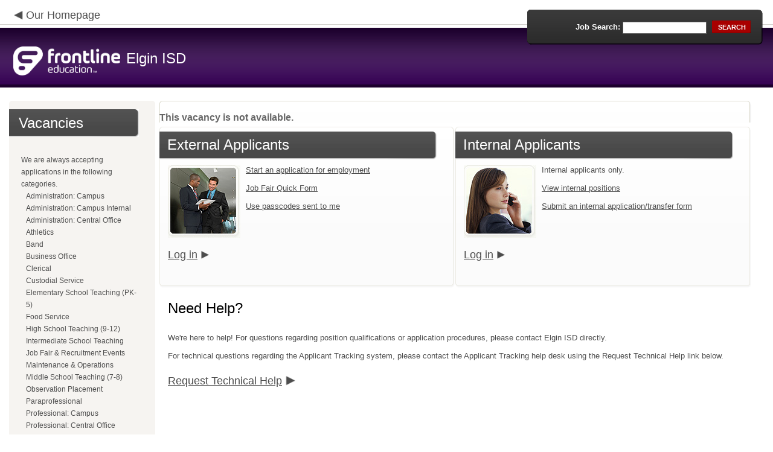

--- FILE ---
content_type: text/html; charset=utf-8
request_url: https://www.applitrack.com/ElginISD/onlineapp/default.aspx?AppliTrackJobID=2825&ref=
body_size: 8455
content:
<script type="text/javascript" src="https://ws.audioeye.com/ae.js"></script><script type="text/javascript" src="https://ws.audioeye.com/ae.js"></script>
<!DOCTYPE html>
<html lang="en">
<head><title>
	Elgin ISD - Frontline Recruitment
</title><meta http-equiv="Content-Type" content="text/html; charset=utf-8" /><meta name="Description" content="Frontline Recruiting and Hiring, Applicant Tracking for Educators. Online Job Employment Applications, Web Based Employment Applications for School Districts and Educational Institutions." /><script type="text/javascript" src="/ElginISD/ruxitagentjs_ICA7NVfghjoqrux_10305250107141607.js" data-dtconfig="rid=RID_665351171|rpid=1147155076|domain=applitrack.com|reportUrl=/ElginISD/rb_bf28599crd|app=7927f457c7a0685b|owasp=1|featureHash=ICA7NVfghjoqrux|vcv=1|rdnt=1|uxrgce=1|cuc=xvf2dww8|mel=100000|dpvc=1|md=mdcc1=a#sk--user-info-title ^rb span.sk--user-name.fa-angle-up-after,mdcc2=cAdminUserID,mdcc3=cAPPLICANT|lastModification=1768310186258|tp=500,50,0|srbbv=2|agentUri=/ElginISD/ruxitagentjs_ICA7NVfghjoqrux_10305250107141607.js"></script><link href="/OLA2Common/onlineapp/StyleSheets/AppLandingStyle.css?v=17" rel="stylesheet" type="text/css" /><link href="/OLA2Common/onlineapp/StyleSheets/ADA.css?v=1" rel="stylesheet" type="text/css" /><link href="/OLA2Common/onlineapp/StyleSheets/Announcement.css" rel="stylesheet" type="text/css" /><link href="/JavaScript/fonts/font-awesome.min.css" rel="stylesheet" type="text/css" /></head>
<body id="default">
    <!-- Provide a header for screen readers -->
    <script type="text/javascript" src="/JavaScript/jQuery/jquery-1.8.2.min.js"></script>
    <script type="text/javascript" src="/OLA2Common/onlineapp/JavaScript/Announcement.js"></script>
    <h1 class="HiddenButReadable">Frontline Applicant Tracking - <span id="LblScreenReaderClientName">Elgin ISD</span></h1>
    <a class="skip-main" href="#ApplicantMain">Skip to main content</a>
    <form name="frmMain" method="post" action="./default.aspx?AppliTrackJobID=2825&amp;ref=" id="frmMain">
<div>
<input type="hidden" name="__EVENTTARGET" id="__EVENTTARGET" value="" />
<input type="hidden" name="__EVENTARGUMENT" id="__EVENTARGUMENT" value="" />
<input type="hidden" name="__VIEWSTATE" id="__VIEWSTATE" value="/[base64]/[base64]/////D2QFFExpc3RWaWV3RmVhdHVyZWRKb2JzD2dkBRFNdWx0aVZpZXdQYWdlTWFpbg8PZAICZAUVTGlzdFZpZXdKb2JDYXRlZ29yaWVzD2dkV58oCpWEJrnXan2cYgD7MHytirq8vxC6niL8MOmw5gc=" />
</div>

<script type="text/javascript">
//<![CDATA[
var theForm = document.forms['frmMain'];
if (!theForm) {
    theForm = document.frmMain;
}
function __doPostBack(eventTarget, eventArgument) {
    if (!theForm.onsubmit || (theForm.onsubmit() != false)) {
        theForm.__EVENTTARGET.value = eventTarget;
        theForm.__EVENTARGUMENT.value = eventArgument;
        theForm.submit();
    }
}
//]]>
</script>


<div>

	<input type="hidden" name="__VIEWSTATEGENERATOR" id="__VIEWSTATEGENERATOR" value="8A5D8F5E" />
	<input type="hidden" name="__EVENTVALIDATION" id="__EVENTVALIDATION" value="/wEdAANuoJxP9fgL1aADtAbWgGWYvIcK0sl++1dnc5pNZ0fzucg6PccOveGWEsJ81cISLcxKJZRThWcdpURrrHdV9QkA/PefsNP90AHzS9jCfgb1OQ==" />
</div>
    <div id="main">
        
        <!--header -->
        <div id="header" style="background-color:#340052;">
            <div class="container">
                <div class="left">
                    <img class="link-arrow" src="/OLA2Common/OnlineApp/images/left-facing-arrow.png" alt='' style="margin-top:.3%;width:1.5em;"/>
                    <h2 style="display: inline; font-size: 18px;">
                        <a href="http://WWW.ELGINISD.NET" id="HrefClientHomePage">Our Homepage</a>
                    </h2>
                    <br />
                    <div class="logo" role="banner">
                        <a href="default.aspx">
                            <img src='/OLA2Common/OnlineApp/images/atLogo.png' id='HeaderLogoLeft' alt='Frontline Education logo, home page' style='float: left; margin-top: 5px; padding-right: 10px;'/>
                            </a><span id="LbLHeaderClientName" style="padding-top: 15px; float: left; display: block;">Elgin ISD</span><br />

                    </div>
                </div>
                <div class="right">
                    <div id="SearchFormDiv" role="search">
                        <div class="right-bg">
                            <div class="left-bg">
                                <div class="rowi">
                                    <label for="AppliTrackPostingSearch">Job Search:</label>
                                    <input name="AppliTrackPostingSearch" type="text" id="AppliTrackPostingSearch" class="input" />
                                    <a id="LnkBtnSearch" class="button" href="javascript:__doPostBack(&#39;LnkBtnSearch&#39;,&#39;&#39;)"><span><span>search</span></span></a>
                                </div>
                            </div>
                        </div>
                    </div>
                </div>
            </div>
        </div>
        <!--header end-->
        <div id="content">
            <div class="container">
                <div class="sidebar">
                    <div class="box">
                        <div class="corner-bottom-left">
                            <div class="corner-top-right">
                                <div class="corner-top-left">
                                    <div class="indent">
                                        <div class="container2"  role="navigation">
                                            <!-- featured job section - shown when there are featured jobs -->
                                            
                                            <h2 class="title1">
                                                <span id="VacanciesHeader">Vacancies</span></h2>
                                            
                                                    <!-- show list of all categories - shown when there are no postings -->
                                                    <div id="DivCategoriesNoLinkSection">
                                                        We are always accepting applications in the following categories.
                                                        
                                                                <ul>
                                                                    
                                                                <li>
                                                                    Administration: Campus
                                                                </li>
                                                            
                                                                <li>
                                                                    Administration: Campus Internal
                                                                </li>
                                                            
                                                                <li>
                                                                    Administration: Central Office
                                                                </li>
                                                            
                                                                <li>
                                                                    Athletics
                                                                </li>
                                                            
                                                                <li>
                                                                    Band
                                                                </li>
                                                            
                                                                <li>
                                                                    Business Office
                                                                </li>
                                                            
                                                                <li>
                                                                    Clerical
                                                                </li>
                                                            
                                                                <li>
                                                                    Custodial Service
                                                                </li>
                                                            
                                                                <li>
                                                                    Elementary School Teaching (PK-5)
                                                                </li>
                                                            
                                                                <li>
                                                                    Food Service
                                                                </li>
                                                            
                                                                <li>
                                                                    High School Teaching (9-12)
                                                                </li>
                                                            
                                                                <li>
                                                                    Intermediate School Teaching
                                                                </li>
                                                            
                                                                <li>
                                                                    Job Fair & Recruitment Events
                                                                </li>
                                                            
                                                                <li>
                                                                    Maintenance & Operations
                                                                </li>
                                                            
                                                                <li>
                                                                    Middle School Teaching (7-8)
                                                                </li>
                                                            
                                                                <li>
                                                                    Observation Placement
                                                                </li>
                                                            
                                                                <li>
                                                                    Paraprofessional
                                                                </li>
                                                            
                                                                <li>
                                                                    Professional: Campus
                                                                </li>
                                                            
                                                                <li>
                                                                    Professional: Central Office
                                                                </li>
                                                            
                                                                <li>
                                                                    Safety & Risk Management
                                                                </li>
                                                            
                                                                <li>
                                                                    Special Education
                                                                </li>
                                                            
                                                                <li>
                                                                    Student Teacher
                                                                </li>
                                                            
                                                                <li>
                                                                    Student Workers
                                                                </li>
                                                            
                                                                <li>
                                                                    Substitute
                                                                </li>
                                                            
                                                                <li>
                                                                    Summer School
                                                                </li>
                                                            
                                                                <li>
                                                                    Technology
                                                                </li>
                                                            
                                                                <li>
                                                                    Test Cat
                                                                </li>
                                                            
                                                                <li>
                                                                    Transfers
                                                                </li>
                                                            
                                                                <li>
                                                                    Transportation
                                                                </li>
                                                            
                                                                <li>
                                                                    Tutors
                                                                </li>
                                                            
                                                                <li>
                                                                    Volunteers
                                                                </li>
                                                            
                                                                </ul>
                                                            
                                                    </div>
                                                
                                            <!-- left section footer -->
                                             <a href="default.aspx?all=1" id="HrefAllJob" class="link">All Jobs</a>
                                            <img class="link-arrow" src='/OLA2Common/OnlineApp/images/right-facing-arrow.png' alt='' style="margin-top:14.5%;width:1.4em"/>
                                            <div id="FMLANotice" style="margin-top: 10px; border-top: 1px dashed #999; padding-top: 10px;">
                                                <a id="FmlaNoticeLink" href="http://www.applitrack.com/pdfs/fmlaPoster2023.pdf">FMLA notice</a>
                                            </div>
                                        </div>
                                    </div>
                                </div>
                            </div>
                        </div>
                    </div>
                </div>
                <div class="site-content">
                    <div class="indent" role="main">
                        <div class="box2">
                            <div class="tail-right">
                                <div class="tail-left">
                                    <div class="tail-top">
                                        <div class="corner-bottom-right">
                                            <div class="corner-bottom-left">
                                                <div class="corner-top-right">
                                                    <div class="corner-top-left">
                                                        <div class="box-indent">
                                                            
                                                                    <div class="container">
                                                                        <div id="DivAppliTrackJobIdDoesNOTExist" style="font-weight: bold;">
                                                                            This vacancy is not available.
                                                                        </div>
                                                                    </div>
                                                                
                                                        </div>
                                                    </div>
                                                </div>
                                            </div>
                                        </div>
                                    </div>
                                </div>
                            </div>
                        </div>
                        <div class="padding2">
                            <div class="container">
                                <div id="ExternalApplicantsContainer" class="col-1" style="width:49%;">
                                    <div class="box3 col-pad maxheight">
                                        <div class="tail-right maxheight">
                                            <div class="tail-left maxheight">
                                                <div class="tail-top maxheight">
                                                    <div class="corner-bottom-right maxheight">
                                                        <div class="corner-bottom-left maxheight">
                                                            <div class="corner-top-right maxheight">
                                                                <div class="corner-top-left maxheight">
                                                                    <div class="box-indent">
                                                                        <div class="container2" id="ApplicantMain" tabindex="-1">
                                                                            <h2 class="title2">
                                                                                <span id="ExternalApplicantsTitle">External Applicants</span></h2>
                                                                            <div id="DivExternalImage">
                                                                                <img alt="" src="/OLA2Common/onlineapp/images/page1-img2.jpg" class="imgindent" />
                                                                            </div>
                                                                            <div id="ExternalStartDiv">
                                                                                <a href="javascript:void(openAppWindow('_application.aspx?starting=true'))" id="ExternalStartLink">Start an application for employment</a><br />
                                                                                <br />
                                                                            </div>
                                                                            <div id="JobFairQuickFormDiv">
                                                                                <a href="javascript:void(openAppWindow('appFramesetJobFair.asp'))" id="JobFairQuickFormLink">Job Fair Quick Form</a><br />
                                                                                <br />
                                                                            </div>
                                                                            <div id="PasscodesDiv">
                                                                                <a href="javascript:void(openAppWindow('0usePasscodes.asp'))" id="PasscodesLink">Use passcodes sent to me</a></div>
                                                                            <div class="clear">
                                                                            </div>
                                                                            <a href="javascript:void(openAppWindow('_application.aspx?login=true'))" id="ExternalLoginLink" class="link">Log in</a>
                                                                            <img class="link-arrow" src='/OLA2Common/OnlineApp/images/right-facing-arrow.png' alt=''/>
                                                                        </div>
                                                                    </div>
                                                                </div>
                                                            </div>
                                                        </div>
                                                    </div>
                                                </div>
                                            </div>
                                        </div>
                                    </div>
                                </div>
                                <div id="InternalApplicantsContainer" class="col-2" style="width:49%;">
                                    <div class="box3 maxheight">
                                        <div class="tail-right maxheight">
                                            <div class="tail-left maxheight">
                                                <div class="tail-top maxheight">
                                                    <div class="corner-bottom-right maxheight">
                                                        <div class="corner-bottom-left maxheight">
                                                            <div class="corner-top-right maxheight">
                                                                <div class="corner-top-left maxheight">
                                                                    <div class="box-indent">
                                                                        <div class="container2">
                                                                            <h2 class="title2">
                                                                                <span id="InternalApplicantsTitle">Internal Applicants</span></h2>
                                                                            <div id="DivInternalImage">
                                                                                <img alt="" src="/OLA2Common/onlineapp/images/page1-img3.jpg" class="imgindent" />
                                                                            </div>
                                                                            <div id="PanelInternalApplicant">
	
                                                                            Internal applicants only.<br/><br/>
</div>
                                                                            <a href="default.aspx?internal=internal&district=" id="HREFInternalPostings">View internal positions</a><br />
                                                                            <br />
                                                                            <a href="javascript:void(openAppWindow('_application.aspx?starting=true&isInternal=1&'))" id="HREFInternalStartLink">Submit an internal application/transfer form</a>
                                                                            <div class="clear">
                                                                            </div>
                                                                            <a href="javascript:void(openAppWindow('_application.aspx?login=true&isInternal=1&'))" id="HREFInternalContinueLink" class="link">Log in</a>
                                                                            <img class="link-arrow" src='/OLA2Common/OnlineApp/images/right-facing-arrow.png' alt=''/>
                                                                        </div>
                                                                    </div>
                                                                </div>
                                                            </div>
                                                        </div>
                                                    </div>
                                                </div>
                                            </div>
                                        </div>
                                    </div>
                                </div>
                            </div>
                        </div>
                        <div class="indent1">
                            <div id="DivTechHelpText"><h2>Need Help?</h2><br/>We're here to help!  For questions regarding position qualifications or application procedures, please contact Elgin ISD directly.<br/><br/>For technical questions regarding the Applicant Tracking system, please contact the Applicant Tracking help desk using the Request Technical Help link below.</div>
                            <a id="TechHelpLink" class="link" href="https://talent-help.frontlineeducation.com/hc/en-us">Request Technical Help</a>
                            <img class="link-arrow" src='/OLA2Common/OnlineApp/images/right-facing-arrow.png' alt='' style="margin-top:1.9em; width:1.5em;"/>
                        </div>
                    </div>
                </div>
            </div>
        </div>
        <!--footer -->
        <div id="footer" role="contentinfo">
            Powered by Frontline Recruiting and Hiring &copy;
            <ul id="contactInfo" class="menu">
            <li><a href='http://WWW.ELGINISD.NET' target='_blank'>Elgin ISD</a></li><li><a href='https://maps.google.com/?q=loc:HR/Accounts Payable  PO Box 351  Elgin, TX 78621' target='_blank'>HR/Accounts Payable  PO Box 351 </a><li>Elgin, TX 78621</li><li><a href='https://app.frontlineeducation.com' target='_blank'>Admin Login</a></ul>
        </div>
        <!--footer end-->
    </div>
    <script type="text/javascript">
        $(document).ready(function load() {
            setTabRoles();

            var url = '' + window.location.search
            if (url.indexOf("location") > 0) {
                switchTabs($("#LocationsTabLink"), false);
            } else {
                switchTabs($("#CategoriesTabLink"), false);
            }
        });

        function setTabRoles() {
            // For each individual tab DIV, set aria-hidden attribute (hidden via CSS rule)
            $(".tab-content").attr("aria-hidden", "true");

            // Get the list of tab links
            var tabList = $("#DivCatLocTabs ul")
            tabList.attr("role", "tablist");

            // For each item in the tabs list...
            $(tabList).find("li > a").each(
                function (a) {
                    var tab = $(this)
                    // Assign aria-selected attribute to the tab control, but do not remove the href
                    tab.attr("aria-selected", "false").parent().attr("role", "presentation");

                    // Assign aria attribute to the relevant tab panel
                    $("#" + tab.attr("data-tab")).attr("aria-labelledby", tab.attr("id"));

                    // Set the click event for each tab link
                    tab.click(function (e) { e.preventDefault(); switchTabs(tab, true); });

                });

            // Set keydown events on tabList item for navigating tabs
            $(tabList).delegate("a", "keydown",
                function (e) {
                    var tab = $(this);

                    switch (e.which) {
                        case 37: case 38:
                            if (tab.parent().prev().length != 0) {
                                tab.parent().prev().find("> a").click();
                            } else {
                                $(tabList).find("li:last > a").click();
                            }
                            break;
                        case 39: case 40:
                            if (tab.parent().next().length != 0) {
                                tab.parent().next().find("> a").click();
                            } else {
                                $(tabList).find("li:first > a").click();
                            }
                            break;
                    }
                }
            );
        }

        function switchTabs(tab, manualClick) {
            // Change state of previously selected tabList item
            $("#DivCatLocTabs ul").find("> li.active").removeClass("active").find("> a").attr("aria-selected", "false");

            // Hide previously selected tab panel
            $(".tab-content:visible").attr("aria-hidden", "true").removeClass("active");

            // Show newly selected tab panel
            $("#" + tab.attr("data-tab")).attr("aria-hidden", "false").addClass("active");

            // Set state of newly selected tab list item
            tab.attr("aria-selected", "true").parent().addClass("active");

            //Set focus to the first heading in the newly revealed tab content
            if(manualClick) {
                $("#" + tab.attr("data-tab")).find("a, input").first().attr("tabindex", -1).focus();
            }

        }

        function centerWin(zwidth, zheight) {
            var winHeight
            var winWidth
            winHeight = screen.availHeight
            winWidth = screen.width
            if (zwidth > winWidth) { zwidth = winWidth }
            if (zheight > winHeight) { zheight = winHeight }
            zleft = parseInt((winWidth / 2) - (zwidth / 2))
            if (zleft < 10) { zleft = 0 }
            ztop = parseInt((winHeight / 2) - (zheight / 2))
            if (ztop < 25) { ztop = 0 }
            var x = "width=" + zwidth + ",height=" + zheight + ",left=" + zleft + ",top=" + ztop
            return x
        }

        var win
        function openAppWindow(URL) {
            win = window.open(URL, "applyFor", "location=no,resizable=yes,scrollbars=yes," + centerWin(920, 650))
            win.focus()
        }

        function ZipCode_OnKeyPress() {
            if (window.event.keyCode == 13) {
                if (Page_ClientValidate("Zip")) {
                    document.getElementById("BtnZip").click()
                }
            }
        }


    </script>
    <div id="DivHiddenFooter" style="display: none;">Powered by Frontline Technologies - AppliTrack, Applicant Tracking for Educators. Online Job Employment Applications, Web Based Employment Applications for School Districts and Educational Institutions - <a href='http://www.aspexsolutions.com/'>www.aspexsolutions.com</a><br />You can also view <a href='http://www.k12jobspot.com/TX-teaching-jobs'>TX Teaching Jobs</a> at www.k12jobspot.com. K12JobSpot is a site that has thousands of teaching jobs - all from AppliTrack school districts.</div>
    </form>

</body>
</html>


--- FILE ---
content_type: text/css
request_url: https://www.applitrack.com/OLA2Common/onlineapp/StyleSheets/AppLandingStyle.css?v=17
body_size: 2792
content:
/* CSS Document */

* {
	margin:0; 
	font-size:100%;
}

body{
	background: white;
}

img {vertical-align:top;}
a img { border:0;}

ul { list-style:none;
     padding-left:0px;}

.left { float:left;}
.right {float:right;}
.clear  { clear:both;}


html, input, textarea
	{
		font-family:Arial, Helvetica, sans-serif;
		font-size:0.75em;
		line-height:1.667em;
		color:#4e4e4e;
	}

input, select { vertical-align:middle; font-weight:normal;}

a {color:#4e4e4e;}
a:hover{text-decoration:none;}

#HrefClientHomePage {text-decoration: none;}
#HrefClientHomePage:hover {text-decoration: underline;}

/* ============================= main layout ====================== */

#main { text-align:left; width:expression(((document.documentElement.clientWidth || document.body.clientWidth) < 980)? "980px" : "100%"); min-width:980px;}

#header {height:129px; background:url(/OLA2Common/OnlineApp/images/header-tail.png) top repeat-x; padding:16px 17px 0 22px;}

#footer { height:46px;}

.col-1, .col-2, .col-3 {float:left;}
.container {width:100%; overflow:hidden;}
.container2 {width:100%;}

.sidebar {width:242px; margin-right:-249px; float:left; position:relative;}
.site-content {width:100%; float:left;}
.site-content .indent {padding-left:249px;}


.link {font-size:1.5em; display:inline-block; margin-top:26px;}
.site-content .link {font-size:1.385em; line-height:1em;}
.box2 .link {font-size:1.125em; line-height:1em; margin-top:17px;}
.link3 {color:#0e7c99;}
.link4 {color:#a8a285;}

li { padding-left:8px; }
li a {color:#4e4e4e;}

h2 {color:#000000; font-size:2em; line-height:1em; font-weight:normal; margin-bottom:15px;}
.site-content h2 {font-size:1.846em; line-height:1em;}
h3 {color:#373737; font-size:1.5em; line-height:1em; font-weight:normal; margin-bottom:5px;}

.imgindent {margin:0 9px 0 0; float:left;}
.imgindent2 {margin:0 20px 0 0; float:left;}

.title1 {color:#ffffff; background:url(/OLA2Common/OnlineApp/images/title2-tail.png) top repeat-x; margin:0 0 28px -20px; position:relative; width:215px;}
.title1 span {display:block; background:url(/OLA2Common/OnlineApp/images/title2-right-bg.png) top right no-repeat; padding:11px 15px 11px 16px;}
.title2 {color:#ffffff; background:url(/OLA2Common/OnlineApp/images/title2-tail.png) top repeat-x; margin:0 0 10px -14px; position:relative;}
.title2 span {display:block; background:url(/OLA2Common/OnlineApp/images/title2-right-bg.png) top right no-repeat; padding:10px 15px 13px 13px;}
.title3 {color:#ffffff; background:url(/OLA2Common/OnlineApp/images/title3-tail.png) top repeat-x; margin:0 0 10px -14px; position:relative; width:215px;}
.title3 span {display:block; background:url(/OLA2Common/OnlineApp/images/title3-right-bg.png) top right no-repeat; padding:10px 15px 13px 16px;}

/* ============================= header ====================== */

#header h3 {display:inline;}
.logo {margin-top:35px; color: White; font-size: 24px;}
#header .right {text-align:right;}
#WelcomeImageOverlay {background-image: url(/OLA2Common/OnlineApp/images/WelcomeImageOverlay.png); position: absolute; top: 0px; left: 0px; width: 172px; height: 152px; background-repeat: no-repeat;}
#DivWelcomeImage {background-image: url(../images/WelcomeImage.jpg); width: 172px; height: 152px; overflow: hidden; position: relative;}

#header .menu {width:626px; overflow:hidden; padding-top:27px; height:44px;}
#header .menu ul {float:left;}
#header .menu li {margin-left:2px; float:left; width:102px; text-align:center; background:none; padding:0; font-size:1.083em; line-height:1em;}
#header .menu li a {display:block; background:url(/OLA2Common/OnlineApp/images/menu-tail-bg.gif) top repeat-x; color:#ffffff; text-decoration:none; margin-top:3px;}
#header .menu li a span {background:url(/OLA2Common/OnlineApp/images/menu-right-bg.gif) top right no-repeat; display:block;}
#header .menu li a span span {background:url(/OLA2Common/OnlineApp/images/menu-left-bg.gif) top left no-repeat; padding:15px 0 13px 0;}
#header .menu li a:hover {background:url(/OLA2Common/OnlineApp/images/menu-tail-bg-act.gif) top repeat-x; color:#373737; font-weight:bold; margin:0;}
#header .menu li a:hover span {background:url(/OLA2Common/OnlineApp/images/menu-right-bg-act.gif) top right no-repeat;}
#header .menu li a:hover span span {background:url(/OLA2Common/OnlineApp/images/menu-left-bg-act.gif) top left no-repeat; padding-top:18px;}
#header .menu .active a {background:#f5f5eb; color:#373737; font-weight:bold; margin:0;}
#header .menu .active a span {background:url(/OLA2Common/OnlineApp/images/menu-right-bg-act.gif) top right no-repeat;}
#header .menu .active a span span {background:url(/OLA2Common/OnlineApp/images/menu-left-bg-act.gif) top left no-repeat; padding-top:18px;}

/* ============================= content ====================== */

#content {padding:22px 16px 27px 15px; background: white;}
.site-content {font-size:1.083em; line-height:1.231em;}
.col-pad {margin-right:1px;}
.col-pad2 {padding-right:20px;}

.box {background:#f6f4f1 url(/OLA2Common/OnlineApp/images/box-corner-bottom-right.gif) bottom right no-repeat; width:100%;}
.box .corner-bottom-left {background:url(/OLA2Common/OnlineApp/images/box-corner-bottom-left.gif) bottom left no-repeat; width:100%;}
.box .corner-top-right {background:url(/OLA2Common/OnlineApp/images/box-corner-top-right.gif) top right no-repeat; width:100%;}
.box .corner-top-left {background:url(/OLA2Common/OnlineApp/images/box-corner-top-left.gif) top left no-repeat; width:100%;}
.box .indent {padding:14px 25px 27px 20px;}

.box2 {background:#f7f7f7 url(/OLA2Common/OnlineApp/images/box2-tail-bottom.gif) bottom repeat-x; width:98%;}
.box2 .tail-right {background:url(/OLA2Common/OnlineApp/images/box2-tail-right.gif) right repeat-y;}
.box2 .tail-left {background:url(/OLA2Common/OnlineApp/images/box2-tail.gif) left repeat-y;}
.box2 .tail-top {background:url(/OLA2Common/OnlineApp/images/box2-top-tail.gif) top repeat-x;}
.box2 .corner-bottom-right {background:url(/OLA2Common/OnlineApp/images/box2-corner-bottom-right.gif) bottom right no-repeat;}
.box2 .corner-bottom-left {background:url(/OLA2Common/OnlineApp/images/box2-corner-bottom-left.gif) bottom left no-repeat;}
.box2 .corner-top-right {background:url(/OLA2Common/OnlineApp/images/box2-corner-top-right.gif) top right no-repeat;}
.box2 .corner-top-left {background:url(/OLA2Common/OnlineApp/images/box2-corner-top-left.gif) top left no-repeat; }
.box2 .box-indent {padding:20px 4px 0px 0px;}

.box3 {background:#fbfbfb url(/OLA2Common/OnlineApp/images/box3-tail-bottom.gif) bottom repeat-x;}
.box3 .tail-right {background:url(/OLA2Common/OnlineApp/images/box3-tail-right.gif) right repeat-y;}
.box3 .tail-left {background:url(/OLA2Common/OnlineApp/images/box3-tail.gif) left repeat-y;}
.box3 .tail-top {background:url(/OLA2Common/OnlineApp/images/box3-top-tail.gif) top repeat-x;}
.box3 .corner-bottom-right {background:url(/OLA2Common/OnlineApp/images/box3-corner-bottom-right.gif) bottom right no-repeat;}
.box3 .corner-bottom-left {background:url(/OLA2Common/OnlineApp/images/box3-corner-bottom-left.gif) bottom left no-repeat;}
.box3 .corner-top-right {background:url(/OLA2Common/OnlineApp/images/box3-corner-top-right.gif) top right no-repeat;}
.box3 .corner-top-left {background:url(/OLA2Common/OnlineApp/images/box3-corner-top-left.gif) top left no-repeat;}
.box3 .box-indent {padding:8px 30px 29px 14px;min-height:230px;}
.box3 .link {margin-top:20px;}

.padding1 {padding-top:17px;}
.padding2 {padding-top:7px;}
.padding3 {padding-top:27px;}
.indent1 {padding:22px 20px 20px 14px;}
.box2 {font-size:1.231em; color:#666666; line-height:1.05em;}
.box2 h2 {font-size:1.5em; line-height:1em;}
.box2 .link2 {font-size:0.875em;}
.color2 {color:#000;}
.color3 {color:#50a70e;}

.link-arrow {margin-top:1.6em; width:1.25em; opacity:.7;}

/* ============================= footer ====================== */

#footer {font-size:1.083em; padding:32px 21px 0 25px; background-color: #f2f2f2;}
#footer a {color:#484640;}
#footer .menu {float:right;}
#footer .menu li {display:inline; background:url(/OLA2Common/OnlineApp/images/footer-menu-devider.gif) top left no-repeat; padding:0 12px 0 13px; line-height:1.667em;}
#footer .menu li a {color:#484640;}
#footer .menu .first {background:none;}

/* ============================= forms ============================= */

#SearchFormDiv .rowi {height:24px;}
#SearchFormDiv {background:url(/OLA2Common/OnlineApp/images/form-tail.png) no-repeat; font-weight:bold; color:#ffffff; font-size:1.083em; width:390px; float:right;}
#SearchFormDiv .right-bg {background:url(/OLA2Common/OnlineApp/images/form-right-bg.png) top right no-repeat;}
#SearchFormDiv .left-bg {background:url(/OLA2Common/OnlineApp/images/form-left-bg.png) top left no-repeat; padding:18px 20px 16px 13px;}
#SearchFormDiv .input {width:139px; height:20px; border:1px solid #666; background:#ffffff; padding:0 0 0 5px; font-size:1em; margin:0 5px 0 0;}
#SearchFormDiv .select {width:88px; border:1px solid #b7871e; background:#ffffff; color:#848484; font-size:0.923em; margin:0 5px 0 10px;}

.button {background:url(/OLA2Common/OnlineApp/images/button-tail-bg.gif) top repeat-x; display:inline-block; font-size:0.846em; text-decoration:none; color:#ffffff; text-transform:uppercase;}
.button span {background:url(/OLA2Common/OnlineApp/images/button-right-bg.gif) top right no-repeat; display:inline-block;}
.button span span {background:url(/OLA2Common/OnlineApp/images/button-left-bg.gif) top left no-repeat; padding:1px 8px 0 10px;}

#ContactForm {padding:20px 0 0 0;}
#ContactForm .rowi {height:42px;}
#ContactForm .link {float:right; margin-left:20px;}
.input {width:252px; height:19px; border:1px solid #cdcdc7; background:#fff; padding:0 0 0 5px; font-size:1em;}
textarea {width:300px; height:105px; border:1px solid #cdcdc7; background:#fff; padding:0 0 0 5px; overflow:auto; font-size:1em;}

/* ============================= job postings ============================= */
#AppliTrackOutput .ApplyButton {color: White; background-color: #b10000 !important;}
#AppliTrackOutput .button {background-image: none;}
#wrapword {word-break:break-word;hyphens: auto;}

/* ============================= tabs ============================= */
#DivCatLocTabs ul { margin-left: -4px; list-style: none; /*display: none;*/}
#DivCatLocTabs ul li {
    border-bottom: 1px solid #999; 
    padding: 4px; 
    font-size: 16px;
    font-weight: normal; 
    cursor: pointer;
    display:inline;
    margin-right: -4px;
}
#DivCatLocTabs ul li.active {
    border: 1px solid #999; 
    border-bottom: none; 
    border-top-left-radius: 4px;
    border-top-right-radius: 4px; 
    -moz-border-radius-topleft: 4px; 
    -moz-border-radius-topright: 4px;
    font-weight: bold;
}
#DivCatLocTabs ul li.active a {
    cursor: text;
}
#DivCatLocTabs ul li a {
    padding: 4px; 
    text-decoration: none;
}
.tab-content.active {
    display: inherit;
}
.tab-content {
    display: none;
}

/* override css rules set by output.asp to conform to default.aspx's look-and-feel */
#AppliTrackOutput .CategoryLinks UL LI
{
    list-style-image: none;
    font-size: 18px;
}
#AppliTrackOutput .title
{
    background-image: url(/OLA2Common/OnlineApp/images/sortbg.gif);
    color: #333;
    padding: 8px;
    border-left: 1px solid #999;
    border-top: 1px solid #999;
    border-bottom: 1px solid #999;
    border-right: 1px solid #999;
    margin-left: .4%;
    margin-right: .34%;
}
#AppliTrackOutput .title2
{
    background-image: url(/OLA2Common/OnlineApp/images/sortbg.gif);
    color: #333;
    padding: 0px;
    font-weight: normal;
    font-style: normal;
    margin-top: -5px;
}
P
{
    padding-top: none;
}
#DivWelcomeText ul, .postingsList ul {
    list-style-type: disc;
    padding-left: 40px;
}
#DivWelcomeText ul ul, .postingsList ul ul {
    list-style-type: circle;
}
#DivWelcomeText ul ul ul,.postingsList ul ul ul {
    list-style-type: square;
}